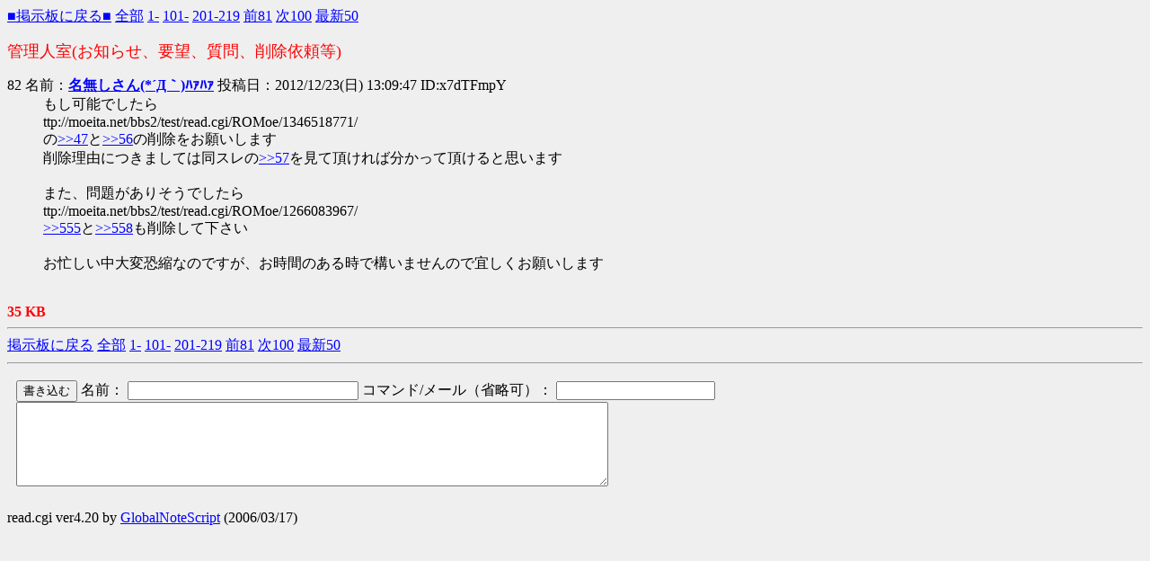

--- FILE ---
content_type: text/html
request_url: http://ragnarokonlinejpportal.net/bbs2/test/read.cgi/ROMoe/1334162872/n82
body_size: 1620
content:
<html>
<head>
<meta http-equiv="Content-Type" content="text/html; charset=Shift_JIS">
<title>管理人室(お知らせ、要望、質問、削除依頼等)
</title>
<script language="JavaScript">
<!--
Name = getCookie("NAME");
Mail = getCookie("MAIL");
function getCookie(key,tmp1,tmp2,xx1,xx2,xx3) {
tmp1 = " " + document.cookie + ";";
xx1 = xx2 = 0;
len = tmp1.length;
while (xx1 < len) {
xx2 = tmp1.indexOf(";", xx1);
tmp2 = tmp1.substring(xx1 + 1, xx2);
xx3 = tmp2.indexOf("=");
if (tmp2.substring(0, xx3) == key) {
return(unescape(tmp2.substring(xx3 + 1, xx2 - xx1 - 1)));
}
xx1 = xx2 + 1;
}
return("");
}
// -->
</script>
</head>
<body text="#000000" bgcolor="#EFEFEF" link="#0000FF" alink="#FF0000" vlink="#660099">
<a href="../../../../ROMoe/">■掲示板に戻る■</a>
 <a href="../../ROMoe/1334162872/">全部</a>
 <a href="../../ROMoe/1334162872/1-100">1-</a>
 <a href="../../ROMoe/1334162872/101-200">101-</a>
 <a href="../../ROMoe/1334162872/201-219">201-219</a>
 <a href=../../ROMoe/1334162872/n1-81>前81</a>
 <a href=../../ROMoe/1334162872/n83-182>次100</a>
 <a href="../../ROMoe/1334162872/l50">最新50</a>
<p><font size="+1" color="#FF0000">管理人室(お知らせ、要望、質問、削除依頼等)
</font></b><br>
<dl>
<dt>82 名前：<a href="mailto:sage"><b>名無しさん(*´Д｀)ﾊｧﾊｧ</B></a> 投稿日：2012/12/23(日) 13:09:47 ID:x7dTFmpY<dd>もし可能でしたら<br>ttp://moeita.net/bbs2/test/read.cgi/ROMoe/1346518771/<br>の<a href="./n47" target="gns-body">&gt;&gt;47</a>と<a href="./n56" target="gns-body">&gt;&gt;56</a>の削除をお願いします<br>削除理由につきましては同スレの<a href="./n57" target="gns-body">&gt;&gt;57</a>を見て頂ければ分かって頂けると思います<br><br>また、問題がありそうでしたら<br>ttp://moeita.net/bbs2/test/read.cgi/ROMoe/1266083967/<br><a href="./n555" target="gns-body">&gt;&gt;555</a>と<a href="./n558" target="gns-body">&gt;&gt;558</a>も削除して下さい<br><br>お忙しい中大変恐縮なのですが、お時間のある時で構いませんので宜しくお願いします<br><br>
</dl><font color="red"><b>35 KB</b></font>
<hr>
<a href="../../../../ROMoe/">掲示板に戻る</a>
<a href="../../ROMoe/1334162872/">全部</a>
 <a href="../../ROMoe/1334162872/1-100">1-</a>
 <a href="../../ROMoe/1334162872/101-200">101-</a>
 <a href="../../ROMoe/1334162872/201-219">201-219</a>
 <a href=../../ROMoe/1334162872/n1-81>前81</a>
 <a href=../../ROMoe/1334162872/n83-182>次100</a>
 <a href="../../ROMoe/1334162872/l50">最新50</a><hr>
<table border="0" cellspacing="0" cellpadding="10" vspace="0" hspace="0"><tr align="center" valign="top"><td align="left">
<form method="POST" action="../../../bbs.cgi">
<table border="0" cellspacing="0" cellpadding="0"><tr><td align=r"ight">
<input type="submit" value="書き込む" name="submit">
</td><td>&nbsp;名前： 
<script language="JavaScript">
<!--
document.write("<input type=\"text\" name=\"FROM\" size=\"30\" value=\"");
document.write(Name,"\">");
// -->
</script><noscript>
<input type="text" name="FROM" size="30">
</noscript>
 コマンド/メール（省略可）： 
<script language="JavaScript">
<!--
document.write("<input type=\"text\" name=\"mail\" size=\"20\" value=\"");
document.write(Mail,"\">");
// -->
</script><noscript>
<input type="text" name="mail" size="20">
</noscript>
</td></tr></table>
<textarea rows="5" cols="80" wrap="OFF" name="MESSAGE"></textarea>
<input type="hidden" name="bbs" value="ROMoe">
<input type="hidden" name="key" value="1334162872">
<input type="hidden" name="time" value="1768971839">
</form></td></tr></table>
read.cgi ver4.20 by <a href="http://onpumoe.hp.infoseek.co.jp/script/">GlobalNoteScript</a> (2006/03/17)</BODY></HTML>
